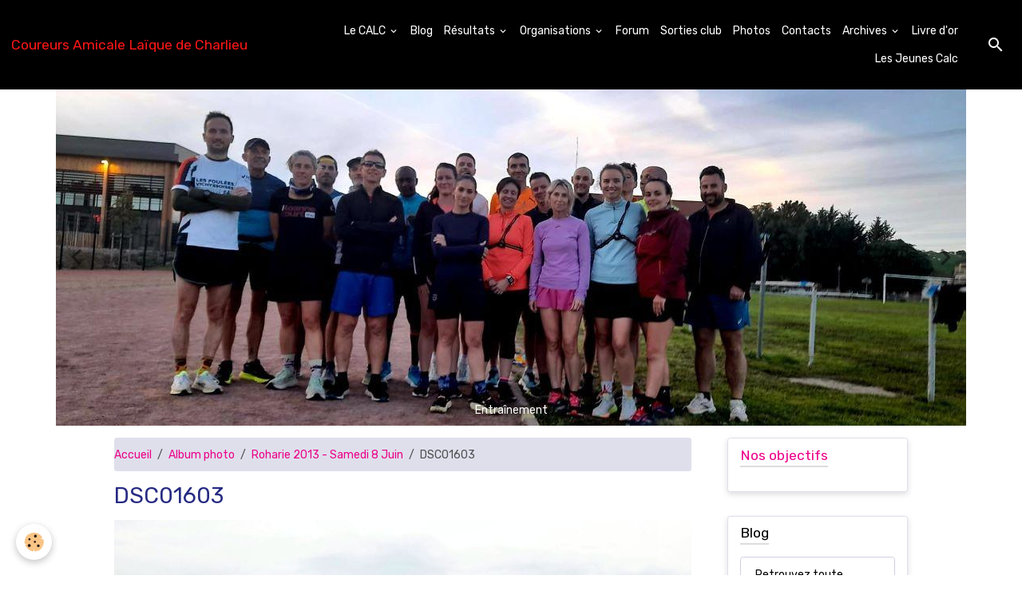

--- FILE ---
content_type: text/html; charset=UTF-8
request_url: http://www.calcharlieu.com/album/roharie-2013-samedi-8-juin/dsc01603.html
body_size: 90674
content:

<!DOCTYPE html>
<html lang="fr">
    <head>
        <title>DSC01603</title>
        <meta name="theme-color" content="#000000">
        <meta name="msapplication-navbutton-color" content="#000000">
        <!-- METATAGS -->
        <!-- rebirth / market -->
<!--[if IE]>
<meta http-equiv="X-UA-Compatible" content="IE=edge">
<![endif]-->
<meta charset="utf-8">
<meta name="viewport" content="width=device-width, initial-scale=1, shrink-to-fit=no">
    <link rel="image_src" href="http://www.calcharlieu.com/medias/album/dsc01603.jpg" />
    <meta property="og:image" content="http://www.calcharlieu.com/medias/album/dsc01603.jpg" />
    <link rel="canonical" href="http://www.calcharlieu.com/album/roharie-2013-samedi-8-juin/dsc01603.html">
<meta name="generator" content="e-monsite (e-monsite.com)">

    <link rel="icon" href="http://www.calcharlieu.com/medias/site/favicon/calcharlieu2024-32x32.jpg">

<link href="https://fonts.googleapis.com/css?family=Play:300,400,700&amp;display=swap" rel="stylesheet">

    
    <link rel="preconnect" href="https://fonts.googleapis.com">
    <link rel="preconnect" href="https://fonts.gstatic.com" crossorigin="anonymous">
    <link href="https://fonts.googleapis.com/css?family=Rubik:300,300italic,400,400italic,700,700italic&display=swap" rel="stylesheet">

<link href="//www.calcharlieu.com/themes/combined.css?v=6_1642769533_113" rel="stylesheet">


<link rel="preload" href="//www.calcharlieu.com/medias/static/themes/bootstrap_v4/js/jquery-3.6.3.min.js?v=26012023" as="script">
<script src="//www.calcharlieu.com/medias/static/themes/bootstrap_v4/js/jquery-3.6.3.min.js?v=26012023"></script>
<link rel="preload" href="//www.calcharlieu.com/medias/static/themes/bootstrap_v4/js/popper.min.js?v=31012023" as="script">
<script src="//www.calcharlieu.com/medias/static/themes/bootstrap_v4/js/popper.min.js?v=31012023"></script>
<link rel="preload" href="//www.calcharlieu.com/medias/static/themes/bootstrap_v4/js/bootstrap.min.js?v=31012023" as="script">
<script src="//www.calcharlieu.com/medias/static/themes/bootstrap_v4/js/bootstrap.min.js?v=31012023"></script>
<script src="//www.calcharlieu.com/themes/combined.js?v=6_1642769533_113&lang=fr"></script>
<script type="application/ld+json">
    {
        "@context" : "https://schema.org/",
        "@type" : "WebSite",
        "name" : "Coureurs Amicale Laïque de Charlieu",
        "url" : "http://www.calcharlieu.com/"
    }
</script>




        <!-- //METATAGS -->
            <script src="//www.calcharlieu.com/medias/static/js/rgpd-cookies/jquery.rgpd-cookies.js?v=2072"></script>
    <script>
                                    $(document).ready(function() {
            $.RGPDCookies({
                theme: 'bootstrap_v4',
                site: 'www.calcharlieu.com',
                privacy_policy_link: '/about/privacypolicy/',
                cookies: [{"id":null,"favicon_url":"https:\/\/ssl.gstatic.com\/analytics\/20210414-01\/app\/static\/analytics_standard_icon.png","enabled":true,"model":"google_analytics","title":"Google Analytics","short_description":"Permet d'analyser les statistiques de consultation de notre site","long_description":"Indispensable pour piloter notre site internet, il permet de mesurer des indicateurs comme l\u2019affluence, les produits les plus consult\u00e9s, ou encore la r\u00e9partition g\u00e9ographique des visiteurs.","privacy_policy_url":"https:\/\/support.google.com\/analytics\/answer\/6004245?hl=fr","slug":"google-analytics"},{"id":null,"favicon_url":"","enabled":true,"model":"addthis","title":"AddThis","short_description":"Partage social","long_description":"Nous utilisons cet outil afin de vous proposer des liens de partage vers des plateformes tiers comme Twitter, Facebook, etc.","privacy_policy_url":"https:\/\/www.oracle.com\/legal\/privacy\/addthis-privacy-policy.html","slug":"addthis"}],
                modal_title: 'Gestion\u0020des\u0020cookies',
                modal_description: 'd\u00E9pose\u0020des\u0020cookies\u0020pour\u0020am\u00E9liorer\u0020votre\u0020exp\u00E9rience\u0020de\u0020navigation,\nmesurer\u0020l\u0027audience\u0020du\u0020site\u0020internet,\u0020afficher\u0020des\u0020publicit\u00E9s\u0020personnalis\u00E9es,\nr\u00E9aliser\u0020des\u0020campagnes\u0020cibl\u00E9es\u0020et\u0020personnaliser\u0020l\u0027interface\u0020du\u0020site.',
                privacy_policy_label: 'Consulter\u0020la\u0020politique\u0020de\u0020confidentialit\u00E9',
                check_all_label: 'Tout\u0020cocher',
                refuse_button: 'Refuser',
                settings_button: 'Param\u00E9trer',
                accept_button: 'Accepter',
                callback: function() {
                    // website google analytics case (with gtag), consent "on the fly"
                    if ('gtag' in window && typeof window.gtag === 'function') {
                        if (window.jsCookie.get('rgpd-cookie-google-analytics') === undefined
                            || window.jsCookie.get('rgpd-cookie-google-analytics') === '0') {
                            gtag('consent', 'update', {
                                'ad_storage': 'denied',
                                'analytics_storage': 'denied'
                            });
                        } else {
                            gtag('consent', 'update', {
                                'ad_storage': 'granted',
                                'analytics_storage': 'granted'
                            });
                        }
                    }
                }
            });
        });
    </script>
        <script async src="https://www.googletagmanager.com/gtag/js?id=G-4VN4372P6E"></script>
<script>
    window.dataLayer = window.dataLayer || [];
    function gtag(){dataLayer.push(arguments);}
    
    gtag('consent', 'default', {
        'ad_storage': 'denied',
        'analytics_storage': 'denied'
    });
    
    gtag('js', new Date());
    gtag('config', 'G-4VN4372P6E');
</script>

        
    <!-- Global site tag (gtag.js) -->
        <script async src="https://www.googletagmanager.com/gtag/js?id=UA-85215567-1"></script>
        <script>
        window.dataLayer = window.dataLayer || [];
        function gtag(){dataLayer.push(arguments);}

gtag('consent', 'default', {
            'ad_storage': 'denied',
            'analytics_storage': 'denied'
        });
        gtag('set', 'allow_ad_personalization_signals', false);
                gtag('js', new Date());
        gtag('config', 'UA-85215567-1');
    </script>
                <script src="//www.calcharlieu.com/medias/static/themes/ems_framework/js/masonry.pkgd.min.js"></script>
        <script src="//www.calcharlieu.com/medias/static/themes/ems_framework/js/imagesloaded.pkgd.min.js"></script>
                            </head>
    <body id="album_run_roharie-2013-samedi-8-juin_dsc01603" data-template="default">
        

                <!-- BRAND TOP -->
        
        <!-- NAVBAR -->
                                                                                                                                    <nav class="navbar navbar-expand-lg py-lg-4 position-sticky" id="navbar" data-animation="sliding">
                                                                    <a aria-label="brand" class="navbar-brand d-inline-flex align-items-center" href="http://www.calcharlieu.com/">
                                                    <img src="http://www.calcharlieu.com/medias/site/logos/calcharlieu2024.jpg" alt="Coureurs Amicale Laïque de Charlieu" class="img-fluid brand-logo mr-2 d-none">
                                                                        <span class="brand-titles d-lg-flex flex-column align-items-start">
                            <span class="brand-title d-inline-block">Coureurs Amicale Laïque de Charlieu</span>
                                                        <span class="brand-subtitle d-none">Section courses hors stade</span>
                                                    </span>
                                            </a>
                                                    <button id="buttonBurgerMenu" title="BurgerMenu" class="navbar-toggler collapsed" type="button" data-toggle="collapse" data-target="#menu">
                    <span></span>
                    <span></span>
                    <span></span>
                    <span></span>
                </button>
                <div class="collapse navbar-collapse flex-lg-grow-0 ml-lg-auto" id="menu">
                                                                                                                <ul class="navbar-nav navbar-menu nav-all nav-all-right">
                                                                                                                                                                                                                                                                            <li class="nav-item dropdown" data-index="1">
                            <a class="nav-link dropdown-toggle" href="http://www.calcharlieu.com/charlieu2023/le-calc/">
                                                                Le CALC
                            </a>
                                                                                        <div class="collapse dropdown-menu">
                                    <ul class="list-unstyled">
                                                                                                                                                                                                                                                                    <li>
                                                <a class="dropdown-item" href="http://www.calcharlieu.com/charlieu2023/le-calc/le-groupe/">
                                                    Le groupe
                                                </a>
                                                                                                                                            </li>
                                                                                                                                                                                                                                                                    <li>
                                                <a class="dropdown-item" href="http://www.calcharlieu.com/charlieu2023/le-calc/administration/">
                                                    Le bureau
                                                </a>
                                                                                                                                            </li>
                                                                                                                                                                                                                                                                    <li>
                                                <a class="dropdown-item" href="http://www.calcharlieu.com/charlieu2023/le-calc/nos-objectifs/">
                                                    Nos objectifs
                                                </a>
                                                                                                                                            </li>
                                                                                <li class="dropdown-menu-root">
                                            <a class="dropdown-item" href="http://www.calcharlieu.com/charlieu2023/le-calc/">Le CALC</a>
                                        </li>
                                    </ul>
                                </div>
                                                    </li>
                                                                                                                                                                                            <li class="nav-item" data-index="2">
                            <a class="nav-link" href="http://www.calcharlieu.com/blog/">
                                                                Blog
                            </a>
                                                                                </li>
                                                                                                                                                                                                                                                                            <li class="nav-item dropdown" data-index="3">
                            <a class="nav-link dropdown-toggle" href="http://www.calcharlieu.com/charlieu2023/historique-des-courses/">
                                                                Résultats
                            </a>
                                                                                        <div class="collapse dropdown-menu">
                                    <ul class="list-unstyled">
                                                                                                                                                                                                                                                                    <li>
                                                <a class="dropdown-item" href="http://www.calcharlieu.com/charlieu2023/historique-des-courses/courses-2017/">
                                                    Courses 2017
                                                </a>
                                                                                                                                            </li>
                                                                                                                                                                                                                                                                    <li>
                                                <a class="dropdown-item" href="http://www.calcharlieu.com/charlieu2023/historique-des-courses/courses-2016/">
                                                    Courses 2016
                                                </a>
                                                                                                                                            </li>
                                                                                                                                                                                                                                                                    <li>
                                                <a class="dropdown-item" href="http://www.calcharlieu.com/charlieu2023/historique-des-courses/courses-2015/">
                                                    Courses 2015
                                                </a>
                                                                                                                                            </li>
                                                                                                                                                                                                                                                                    <li>
                                                <a class="dropdown-item" href="http://www.calcharlieu.com/charlieu2023/historique-des-courses/courses-2014/">
                                                    Courses 2014
                                                </a>
                                                                                                                                            </li>
                                                                                                                                                                                                                                                                    <li>
                                                <a class="dropdown-item" href="http://www.calcharlieu.com/charlieu2023/historique-des-courses/courses-2013/">
                                                    Courses 2013
                                                </a>
                                                                                                                                            </li>
                                                                                                                                                                                                                                                                    <li>
                                                <a class="dropdown-item" href="http://www.calcharlieu.com/charlieu2023/historique-des-courses/courses-2012/">
                                                    Courses 2012
                                                </a>
                                                                                                                                            </li>
                                                                                                                                                                                                                                                                    <li>
                                                <a class="dropdown-item" href="http://www.calcharlieu.com/charlieu2023/historique-des-courses/courses-2011/">
                                                    Courses 2011
                                                </a>
                                                                                                                                            </li>
                                                                                                                                                                                                                                                                    <li>
                                                <a class="dropdown-item" href="http://www.calcharlieu.com/charlieu2023/historique-des-courses/courses-2010/">
                                                    Courses 2010
                                                </a>
                                                                                                                                            </li>
                                                                                                                                                                                                                                                                    <li>
                                                <a class="dropdown-item" href="http://www.calcharlieu.com/charlieu2023/historique-des-courses/courses-2009/">
                                                    Courses  2009
                                                </a>
                                                                                                                                            </li>
                                                                                                                                                                                                                                                                    <li>
                                                <a class="dropdown-item" href="http://www.calcharlieu.com/charlieu2023/historique-des-courses/courses-2008/">
                                                    Courses 2008
                                                </a>
                                                                                                                                            </li>
                                                                                                                                                                                                                                                                    <li>
                                                <a class="dropdown-item" href="http://www.calcharlieu.com/charlieu2023/historique-des-courses/courses-2007/">
                                                    Courses 2007
                                                </a>
                                                                                                                                            </li>
                                                                                                                                                                                                                                                                    <li>
                                                <a class="dropdown-item" href="http://www.calcharlieu.com/charlieu2023/historique-des-courses/courses-2006/">
                                                    Courses  2006
                                                </a>
                                                                                                                                            </li>
                                                                                                                                                                                                                                                                    <li>
                                                <a class="dropdown-item" href="http://www.calcharlieu.com/charlieu2023/historique-des-courses/marathons/">
                                                    Marathons
                                                </a>
                                                                                                                                            </li>
                                                                                <li class="dropdown-menu-root">
                                            <a class="dropdown-item" href="http://www.calcharlieu.com/charlieu2023/historique-des-courses/">Résultats</a>
                                        </li>
                                    </ul>
                                </div>
                                                    </li>
                                                                                                                                                                                                                                                                            <li class="nav-item dropdown" data-index="4">
                            <a class="nav-link dropdown-toggle" href="http://www.calcharlieu.com/charlieu2023/le-calc-organise/">
                                                                Organisations
                            </a>
                                                                                        <div class="collapse dropdown-menu">
                                    <ul class="list-unstyled">
                                                                                                                                                                                                                                                                                                                                                                                                                <li class="dropdown">
                                                <a class="dropdown-item dropdown-toggle" href="http://www.calcharlieu.com/charlieu2023/le-calc-organise/10-km-de-charlieu-1/">
                                                    10 km de Charlieu
                                                </a>
                                                                                                                                                    <div class="collapse dropdown-menu dropdown-submenu">
                                                        <ul class="list-unstyled">
                                                                                                                            <li>
                                                                    <a class="dropdown-item" href="http://www.calcharlieu.com/charlieu2023/le-calc-organise/10-km-de-charlieu-1/10-km-de-charlieu-2025/">10 Km de Charlieu 2025</a>
                                                                </li>
                                                                                                                            <li>
                                                                    <a class="dropdown-item" href="http://www.calcharlieu.com/charlieu2023/le-calc-organise/10-km-de-charlieu-1/10-km-de-charlieu-2024/">10 Km de Charlieu 2024</a>
                                                                </li>
                                                                                                                            <li>
                                                                    <a class="dropdown-item" href="http://www.calcharlieu.com/charlieu2023/le-calc-organise/10-km-de-charlieu-1/10-km-de-charlieu-2023/">10 Km de Charlieu 2023</a>
                                                                </li>
                                                                                                                            <li>
                                                                    <a class="dropdown-item" href="http://www.calcharlieu.com/charlieu2023/le-calc-organise/10-km-de-charlieu-1/10-km-de-charlieu-2/">10 Km de Charlieu 2022</a>
                                                                </li>
                                                                                                                            <li>
                                                                    <a class="dropdown-item" href="http://www.calcharlieu.com/charlieu2023/le-calc-organise/10-km-de-charlieu-1/10-km-de-charlieu-2019/">10 Km de Charlieu 2021</a>
                                                                </li>
                                                                                                                            <li>
                                                                    <a class="dropdown-item" href="http://www.calcharlieu.com/charlieu2023/le-calc-organise/10-km-de-charlieu-1/10-km-de-charlieu-2019-1/">10 Km de Charlieu 2019</a>
                                                                </li>
                                                                                                                            <li>
                                                                    <a class="dropdown-item" href="http://www.calcharlieu.com/charlieu2023/le-calc-organise/10-km-de-charlieu-1/10-km-de-charlieu-2018/">10 Km de Charlieu 2018</a>
                                                                </li>
                                                                                                                            <li>
                                                                    <a class="dropdown-item" href="http://www.calcharlieu.com/charlieu2023/le-calc-organise/10-km-de-charlieu-1/10-km-de-charlieu-2017/">10 Km de Charlieu 2017</a>
                                                                </li>
                                                                                                                            <li>
                                                                    <a class="dropdown-item" href="http://www.calcharlieu.com/charlieu2023/le-calc-organise/10-km-de-charlieu-1/10-km-de-charlieu-2016/">10 Km de Charlieu 2016</a>
                                                                </li>
                                                                                                                            <li>
                                                                    <a class="dropdown-item" href="http://www.calcharlieu.com/charlieu2023/le-calc-organise/10-km-de-charlieu-1/10-km-de-charlieu-2015/">10 km de Charlieu 2015</a>
                                                                </li>
                                                                                                                            <li>
                                                                    <a class="dropdown-item" href="http://www.calcharlieu.com/charlieu2023/le-calc-organise/10-km-de-charlieu-1/10-km-de-charlieu-1/">10 km de Charlieu 2014</a>
                                                                </li>
                                                                                                                            <li>
                                                                    <a class="dropdown-item" href="http://www.calcharlieu.com/charlieu2023/le-calc-organise/10-km-de-charlieu-1/10-km-de-charlieu-2013/">10 km de Charlieu 2013</a>
                                                                </li>
                                                                                                                            <li>
                                                                    <a class="dropdown-item" href="http://www.calcharlieu.com/charlieu2023/le-calc-organise/10-km-de-charlieu-1/10-km-de-charlieu/">10 km de Charlieu 2012</a>
                                                                </li>
                                                                                                                            <li>
                                                                    <a class="dropdown-item" href="http://www.calcharlieu.com/charlieu2023/le-calc-organise/10-km-de-charlieu-1/10-km-de-charlieu-2011/">10 km de Charlieu 2011</a>
                                                                </li>
                                                                                                                            <li>
                                                                    <a class="dropdown-item" href="http://www.calcharlieu.com/charlieu2023/le-calc-organise/10-km-de-charlieu-1/10-km-de-charlieu-2010/">10 km de Charlieu 2010</a>
                                                                </li>
                                                                                                                            <li>
                                                                    <a class="dropdown-item" href="http://www.calcharlieu.com/charlieu2023/le-calc-organise/10-km-de-charlieu-1/10-km-de-charlieu-2009/">10 km de Charlieu 2009</a>
                                                                </li>
                                                                                                                            <li>
                                                                    <a class="dropdown-item" href="http://www.calcharlieu.com/charlieu2023/le-calc-organise/10-km-de-charlieu-1/10-km-de-charlieu-2007/">10 km de Charlieu 2007</a>
                                                                </li>
                                                                                                                        <li class="dropdown-menu-root">
                                                                <a class="dropdown-item" href="http://www.calcharlieu.com/charlieu2023/le-calc-organise/10-km-de-charlieu-1/">10 km de Charlieu</a>
                                                            </li>
                                                        </ul>
                                                    </div>
                                                                                            </li>
                                                                                                                                                                                                                                                                                                                                                                                                                <li class="dropdown">
                                                <a class="dropdown-item dropdown-toggle" href="http://www.calcharlieu.com/charlieu2023/le-calc-organise/trail-des-2-rivieres/">
                                                    Trail des 2 rivières
                                                </a>
                                                                                                                                                    <div class="collapse dropdown-menu dropdown-submenu">
                                                        <ul class="list-unstyled">
                                                                                                                            <li>
                                                                    <a class="dropdown-item" href="http://www.calcharlieu.com/charlieu2023/le-calc-organise/trail-des-2-rivieres/les-2-rivieres-2017-b/">Les 2 rivières 2017</a>
                                                                </li>
                                                                                                                            <li>
                                                                    <a class="dropdown-item" href="http://www.calcharlieu.com/charlieu2023/le-calc-organise/trail-des-2-rivieres/les-2-rivieres-2016/">Les 2 rivières 2016</a>
                                                                </li>
                                                                                                                            <li>
                                                                    <a class="dropdown-item" href="http://www.calcharlieu.com/charlieu2023/le-calc-organise/trail-des-2-rivieres/les-2-rivieres-2018/">Les 2 rivières 2018</a>
                                                                </li>
                                                                                                                            <li>
                                                                    <a class="dropdown-item" href="http://www.calcharlieu.com/charlieu2023/le-calc-organise/trail-des-2-rivieres/t2r2019/">Les 2 rivières 2019</a>
                                                                </li>
                                                                                                                            <li>
                                                                    <a class="dropdown-item" href="http://www.calcharlieu.com/charlieu2023/le-calc-organise/trail-des-2-rivieres/les-2-rivieres-2020/">Les 2 rivières 2020</a>
                                                                </li>
                                                                                                                            <li>
                                                                    <a class="dropdown-item" href="http://www.calcharlieu.com/charlieu2023/le-calc-organise/trail-des-2-rivieres/les-2-rivieres-2022/">Les 2 rivières 2022</a>
                                                                </li>
                                                                                                                            <li>
                                                                    <a class="dropdown-item" href="http://www.calcharlieu.com/charlieu2023/le-calc-organise/trail-des-2-rivieres/les-2-rivieres-2023/">Les 2 Rivières 2023</a>
                                                                </li>
                                                                                                                        <li class="dropdown-menu-root">
                                                                <a class="dropdown-item" href="http://www.calcharlieu.com/charlieu2023/le-calc-organise/trail-des-2-rivieres/">Trail des 2 rivières</a>
                                                            </li>
                                                        </ul>
                                                    </div>
                                                                                            </li>
                                                                                <li class="dropdown-menu-root">
                                            <a class="dropdown-item" href="http://www.calcharlieu.com/charlieu2023/le-calc-organise/">Organisations</a>
                                        </li>
                                    </ul>
                                </div>
                                                    </li>
                                                                                                                                                                                            <li class="nav-item" data-index="5">
                            <a class="nav-link" href="http://www.calcharlieu.com/forum/">
                                                                Forum
                            </a>
                                                                                </li>
                                                                                                                                                                                            <li class="nav-item" data-index="6">
                            <a class="nav-link" href="http://www.calcharlieu.com/charlieu2023/sorties-club/">
                                                                Sorties club
                            </a>
                                                                                </li>
                                                                                                                                                                                            <li class="nav-item" data-index="7">
                            <a class="nav-link" href="http://www.calcharlieu.com/album/">
                                                                Photos
                            </a>
                                                                                </li>
                                                                                                                                                                                            <li class="nav-item" data-index="8">
                            <a class="nav-link" href="http://www.calcharlieu.com/contact/">
                                                                Contacts
                            </a>
                                                                                </li>
                                                                                                                                                                                                                                                                            <li class="nav-item dropdown" data-index="9">
                            <a class="nav-link dropdown-toggle" href="http://www.calcharlieu.com/charlieu2023/point-presse/">
                                                                Archives
                            </a>
                                                                                        <div class="collapse dropdown-menu">
                                    <ul class="list-unstyled">
                                                                                                                                                                                                                                                                    <li>
                                                <a class="dropdown-item" href="http://www.calcharlieu.com/charlieu2023/point-presse/archives/">
                                                    Archives Presse
                                                </a>
                                                                                                                                            </li>
                                                                                                                                                                                                                                                                    <li>
                                                <a class="dropdown-item" href="http://www.calcharlieu.com/charlieu2023/point-presse/test/">
                                                    Carnet de noces
                                                </a>
                                                                                                                                            </li>
                                                                                                                                                                                                                                                                                                                                                                                                                <li class="dropdown">
                                                <a class="dropdown-item dropdown-toggle" href="http://www.calcharlieu.com/charlieu2023/point-presse/course-nature-de-la-roharie-2011/">
                                                    Course nature de la Roharie
                                                </a>
                                                                                                                                                    <div class="collapse dropdown-menu dropdown-submenu">
                                                        <ul class="list-unstyled">
                                                                                                                            <li>
                                                                    <a class="dropdown-item" href="http://www.calcharlieu.com/charlieu2023/point-presse/course-nature-de-la-roharie-2011/roharie-2015/">Roharie 2015</a>
                                                                </li>
                                                                                                                            <li>
                                                                    <a class="dropdown-item" href="http://www.calcharlieu.com/charlieu2023/point-presse/course-nature-de-la-roharie-2011/roharie-2014/">Roharie 2014</a>
                                                                </li>
                                                                                                                            <li>
                                                                    <a class="dropdown-item" href="http://www.calcharlieu.com/charlieu2023/point-presse/course-nature-de-la-roharie-2011/roharie-2013/">Roharie 2013</a>
                                                                </li>
                                                                                                                            <li>
                                                                    <a class="dropdown-item" href="http://www.calcharlieu.com/charlieu2023/point-presse/course-nature-de-la-roharie-2011/course-nature-de-la-roharie-2012/">Roharie 2012</a>
                                                                </li>
                                                                                                                            <li>
                                                                    <a class="dropdown-item" href="http://www.calcharlieu.com/charlieu2023/point-presse/course-nature-de-la-roharie-2011/roharie-2011/">Roharie 2011</a>
                                                                </li>
                                                                                                                            <li>
                                                                    <a class="dropdown-item" href="http://www.calcharlieu.com/charlieu2023/point-presse/course-nature-de-la-roharie-2011/roharie-2010/">Roharie 2010</a>
                                                                </li>
                                                                                                                            <li>
                                                                    <a class="dropdown-item" href="http://www.calcharlieu.com/charlieu2023/point-presse/course-nature-de-la-roharie-2011/roharie-2009/">Roharie 2009</a>
                                                                </li>
                                                                                                                            <li>
                                                                    <a class="dropdown-item" href="http://www.calcharlieu.com/charlieu2023/point-presse/course-nature-de-la-roharie-2011/roharie-2008/">Roharie 2008</a>
                                                                </li>
                                                                                                                            <li>
                                                                    <a class="dropdown-item" href="http://www.calcharlieu.com/charlieu2023/point-presse/course-nature-de-la-roharie-2011/roharie-2007/">Roharie 2007</a>
                                                                </li>
                                                                                                                            <li>
                                                                    <a class="dropdown-item" href="http://www.calcharlieu.com/charlieu2023/point-presse/course-nature-de-la-roharie-2011/roharie-2006/">Roharie 2006</a>
                                                                </li>
                                                                                                                        <li class="dropdown-menu-root">
                                                                <a class="dropdown-item" href="http://www.calcharlieu.com/charlieu2023/point-presse/course-nature-de-la-roharie-2011/">Course nature de la Roharie</a>
                                                            </li>
                                                        </ul>
                                                    </div>
                                                                                            </li>
                                                                                                                                                                                                                                                                                                                                                                                                                <li class="dropdown">
                                                <a class="dropdown-item dropdown-toggle" href="http://www.calcharlieu.com/charlieu2023/point-presse/relais-de-noel-2011/">
                                                    Relais de Noël
                                                </a>
                                                                                                                                                    <div class="collapse dropdown-menu dropdown-submenu">
                                                        <ul class="list-unstyled">
                                                                                                                            <li>
                                                                    <a class="dropdown-item" href="http://www.calcharlieu.com/charlieu2023/point-presse/relais-de-noel-2011/relias-de-noel-2011/">Relais de Noël 2011</a>
                                                                </li>
                                                                                                                            <li>
                                                                    <a class="dropdown-item" href="http://www.calcharlieu.com/charlieu2023/point-presse/relais-de-noel-2011/relais-de-noel-2010/">Relais de Noël 2010</a>
                                                                </li>
                                                                                                                            <li>
                                                                    <a class="dropdown-item" href="http://www.calcharlieu.com/charlieu2023/point-presse/relais-de-noel-2011/relais-de-noel-2008/">Relais de Noël 2008</a>
                                                                </li>
                                                                                                                            <li>
                                                                    <a class="dropdown-item" href="http://www.calcharlieu.com/charlieu2023/point-presse/relais-de-noel-2011/relais-de-noel-2007/">Relais de Noël 2007</a>
                                                                </li>
                                                                                                                        <li class="dropdown-menu-root">
                                                                <a class="dropdown-item" href="http://www.calcharlieu.com/charlieu2023/point-presse/relais-de-noel-2011/">Relais de Noël</a>
                                                            </li>
                                                        </ul>
                                                    </div>
                                                                                            </li>
                                                                                                                                                                                                                                                                    <li>
                                                <a class="dropdown-item" href="http://www.calcharlieu.com/charlieu2023/point-presse/telethon/">
                                                    Téléthon
                                                </a>
                                                                                                                                            </li>
                                                                                <li class="dropdown-menu-root">
                                            <a class="dropdown-item" href="http://www.calcharlieu.com/charlieu2023/point-presse/">Archives</a>
                                        </li>
                                    </ul>
                                </div>
                                                    </li>
                                                                                                                                                                                            <li class="nav-item" data-index="10">
                            <a class="nav-link" href="http://www.calcharlieu.com/livredor">
                                                                Livre d'or
                            </a>
                                                                                </li>
                                                                                                                                                                                            <li class="nav-item" data-index="11">
                            <a class="nav-link" href="#Jeunes-calc">
                                                                Les Jeunes Calc
                            </a>
                                                                                </li>
                                    </ul>
            
                                    
                    
                                        <ul class="navbar-nav navbar-widgets ml-lg-4">
                                                <li class="nav-item d-none d-lg-block">
                            <a href="javascript:void(0)" class="nav-link search-toggler"><i class="material-icons md-search"></i></a>
                        </li>
                                                                    </ul>
                                        
                    
                                        <form method="get" action="http://www.calcharlieu.com/search/site/" id="navbar-search" class="fade">
                        <input class="form-control form-control-lg" type="text" name="q" value="" placeholder="Votre recherche" pattern=".{3,}" required>
                        <button type="submit" class="btn btn-link btn-lg"><i class="material-icons md-search"></i></button>
                        <button type="button" class="btn btn-link btn-lg search-toggler d-none d-lg-inline-block"><i class="material-icons md-clear"></i></button>
                    </form>
                                    </div>
                    </nav>

        <!-- HEADER -->
                                                        <header id="header">
                                                                                
    <div id="slider-693eafbf773e25411b9dda2d" class="carousel slide" data-height="auto" data-ride="carousel" data-interval="5000">
                <div class="carousel-inner">
                            <div class="carousel-item active">
                                                                        <img src="http://www.calcharlieu.com/medias/images/entrainement-caroussel.jpg?v=1" alt="" class="carousel-img img-fluid">
                                                                                            <div class="carousel-caption">
                                                                                        <small>Entraînement</small>
                                                    </div>
                                    </div>
                            <div class="carousel-item">
                                                                        <img src="http://www.calcharlieu.com/medias/images/ecole-athle-groupe-caroussel.jpg?v=1" alt="" class="carousel-img img-fluid">
                                                                                            <div class="carousel-caption">
                                                                                        <small>Rassemblement de l'école d'athlétisme</small>
                                                    </div>
                                    </div>
                            <div class="carousel-item">
                                                                        <img src="http://www.calcharlieu.com/medias/images/grisemottes-pour-caroussel.jpg?v=1" alt="Trail des Grisemottes" class="carousel-img img-fluid">
                                                                                            <div class="carousel-caption">
                                                            <p>Trail des Grisemottes</p>
                                                                                </div>
                                    </div>
                            <div class="carousel-item">
                                                                        <img src="http://www.calcharlieu.com/medias/images/ecole-athle-caroussele-2.jpg?v=1" alt="" class="carousel-img img-fluid">
                                                                                            <div class="carousel-caption">
                                                                                        <small>Ecole d'athlétisme</small>
                                                    </div>
                                    </div>
                            <div class="carousel-item">
                                                                        <img src="http://www.calcharlieu.com/medias/images/madone-caroussel.jpg?v=1" alt="" class="carousel-img img-fluid">
                                                                                            <div class="carousel-caption">
                                                                                        <small>Amicalistes à la Course nature de la Madone</small>
                                                    </div>
                                    </div>
                            <div class="carousel-item">
                                                                        <img src="http://www.calcharlieu.com/medias/images/groupe-10-km-bis-depart-caroussel-ok.jpg?v=1" alt="" class="carousel-img img-fluid">
                                                                                    </div>
                            <div class="carousel-item">
                                                                        <img src="http://www.calcharlieu.com/medias/images/carroussel-3.jpg?v=1" alt="" class="carousel-img img-fluid">
                                                                                            <div class="carousel-caption">
                                                                                        <small>Ecole d'athlétisme</small>
                                                    </div>
                                    </div>
                            <div class="carousel-item">
                                                                        <img src="http://www.calcharlieu.com/medias/images/gamins-carroussel-ok-ok.jpg?v=1" alt="" class="carousel-img img-fluid">
                                                                                            <div class="carousel-caption">
                                                                                        <small>Etoiles charliendines - Courses enfants</small>
                                                    </div>
                                    </div>
                    </div>
                    <a class="carousel-control-prev" href="#slider-693eafbf773e25411b9dda2d" data-slide="prev">
                <i class="material-icons md-chevron_left"></i>
            </a>
            <a class="carousel-control-next" href="#slider-693eafbf773e25411b9dda2d" data-slide="next">
                <i class="material-icons md-chevron_right"></i>
            </a>
            </div>

    
    <style>
        #slider-693eafbf773e25411b9dda2d{
            --carousel-bg: transparent;
            --carousel-caption-bg: transparent;
                    --carousel-height: auto;
                }
            </style>


                                    </header>
                <!-- //HEADER -->

        <!-- WRAPPER -->
                                                                                <div id="wrapper" class="container margin-top">

                        <div class="row align-items-lg-start">
                            <main id="main" class="col-lg-9">

                                                                            <ol class="breadcrumb">
                                    <li class="breadcrumb-item"><a href="http://www.calcharlieu.com/">Accueil</a></li>
                                                <li class="breadcrumb-item"><a href="http://www.calcharlieu.com/album/">Album photo</a></li>
                                                <li class="breadcrumb-item"><a href="http://www.calcharlieu.com/album/roharie-2013-samedi-8-juin/">Roharie 2013 - Samedi 8 Juin</a></li>
                                                <li class="breadcrumb-item active">DSC01603</li>
                        </ol>

    <script type="application/ld+json">
        {
            "@context": "https://schema.org",
            "@type": "BreadcrumbList",
            "itemListElement": [
                                {
                    "@type": "ListItem",
                    "position": 1,
                    "name": "Accueil",
                    "item": "http://www.calcharlieu.com/"
                  },                                {
                    "@type": "ListItem",
                    "position": 2,
                    "name": "Album photo",
                    "item": "http://www.calcharlieu.com/album/"
                  },                                {
                    "@type": "ListItem",
                    "position": 3,
                    "name": "Roharie 2013 - Samedi 8 Juin",
                    "item": "http://www.calcharlieu.com/album/roharie-2013-samedi-8-juin/"
                  },                                {
                    "@type": "ListItem",
                    "position": 4,
                    "name": "DSC01603",
                    "item": "http://www.calcharlieu.com/album/roharie-2013-samedi-8-juin/dsc01603.html"
                  }                          ]
        }
    </script>
                                            
                                        
                                        
                                                                                                        <div class="view view-album" id="view-item" data-category="roharie-2013-samedi-8-juin" data-id-album="51c4b25d06374dcb790cb5f5">
    <div class="container">
        <div class="row">
            <div class="col">
                <h1 class="view-title">DSC01603</h1>
                
    
<div id="site-module-4e73879db7576fde4dbca86b" class="site-module" data-itemid="4e73879db7576fde4dbca86b" data-siteid="4e73879c19246fde4dbcca42" data-category="item"></div>


                <p class="text-center">
                    <img src="http://www.calcharlieu.com/medias/album/dsc01603.jpg" alt="DSC01603" class="img-fluid">
                </p>

                
                <ul class="pager">
                                            <li class="prev-page">
                            <a href="http://www.calcharlieu.com/album/roharie-2013-samedi-8-juin/dsc01601.html" class="page-link">
                                <i class="material-icons md-chevron_left"></i>
                                <img src="http://www.calcharlieu.com/medias/album/dsc01601.jpg?fx=c_50_50" width="50" alt="">
                            </a>
                        </li>
                                        <li>
                        <a href="http://www.calcharlieu.com/album/roharie-2013-samedi-8-juin/" class="page-link">Retour</a>
                    </li>
                                            <li class="next-page">
                            <a href="http://www.calcharlieu.com/album/roharie-2013-samedi-8-juin/dsc01604.html" class="page-link">
                                <img src="http://www.calcharlieu.com/medias/album/dsc01604.jpg?fx=c_50_50" width="50" alt="">
                                <i class="material-icons md-chevron_right"></i>
                            </a>
                        </li>
                                    </ul>
            </div>
        </div>
    </div>

    
</div>


                </main>

                                <aside id="sidebar" class="col-lg-3 sticky-top">
                    <div id="sidebar-inner">
                                                                                                                                                                                                        <div id="widget-1"
                                     class="widget"
                                     data-id="widget_page_category"
                                     data-widget-num="1">
                                            <a href="http://www.calcharlieu.com/charlieu2023/le-calc/nos-objectifs/" class="widget-title">
            <span>
                    Nos objectifs
                </span>
                </a>
                                                                                                                            <div class="widget-content">
                                                            <div class="list-group" data-addon="pages" id="group-id-37">
              
            </div>
    

                                            </div>
                                                                                                            </div>
                                                                                                                                                                                                                                                                                                                                <div id="widget-2"
                                     class="widget"
                                     data-id="widget_blogpost_categories"
                                     data-widget-num="2">
                                            <div class="widget-title">
            <span>
                    Blog
                </span>
                </div>
                                                                                                                            <div class="widget-content">
                                                <div class="list-group blog-categories" data-addon="blog">
            <a class="list-group-item list-group-item-action" href="http://www.calcharlieu.com/blog/">Retrouvez toute l'actualité du CALC</a>
    </div>

                                            </div>
                                                                                                            </div>
                                                                                                                                                                                                                                                                                                                                <div id="widget-3"
                                     class="widget"
                                     data-id="widget_forum_categories"
                                     data-widget-num="3">
                                            <div class="widget-title">
            <span>
                    Forum
                </span>
                </div>
                                                                                                                            <div class="widget-content">
                                                <div class="list-group forum-categories" data-addon="forum">
                                        <a class="forum-category list-group-item list-group-item-action d-flex align-items-center" data-category="qui-court-ou" href="http://www.calcharlieu.com/forum/qui-court-ou/">
                                            <img src="http://www.calcharlieu.com/medias/images/running2.jpg?fx=c_50_50&v=1" alt="Qui court où ?" class="img-fluid mr-2">
                                        Qui court où ?
                    <span class="badge ml-auto badge-count">0</span>
                </a>
                                                <a class="forum-category list-group-item list-group-item-action d-flex align-items-center" data-category="annonce-de-courses" href="http://www.calcharlieu.com/forum/annonce-de-courses/">
                                            <img src="http://www.calcharlieu.com/medias/images/le-chat-court-1.png?fx=c_50_50&v=1" alt="Annoncer votre course" class="img-fluid mr-2">
                                        Annoncer votre course
                    <span class="badge ml-auto badge-count">0</span>
                </a>
                        </div>

                                            </div>
                                                                                                            </div>
                                                                                                                                                                                                                                                                                                                                <div id="widget-4"
                                     class="widget"
                                     data-id="widget_blogpost_last"
                                     data-widget-num="4">
                                            <div class="widget-title">
            <span>
                    Derniers billets
                </span>
                </div>
                                                                                                                            <div class="widget-content">
                                                <!-- WIDGET : 1 -->

<div class="media-list blog-items" data-addon="blog">

        <div class="media blog-item" data-date="01/10/2026" data-blog-id="696234ede17700000002f080">
                                                        <a href="http://www.calcharlieu.com/blog/reprise-des-entrainements.html" class="media-object">
                    <img loading="lazy" src="http://www.calcharlieu.com/medias/images/galette-couv.jpg?fx=c_50_50&v=" alt="Galette couv" class="img-fluid">
                </a>
                            <div class="media-body">
            <p class="media-heading">
                <a href="http://www.calcharlieu.com/blog/reprise-des-entrainements.html">Reprise des entraînements</a>
                                            </p>

            <p class="metas">
                                <span class="meta-author">
                                        <span>
                        Par
                        <a href="/blog/do/author/4e73879c19276fde4dbc1b0c" rel="author" class="meta-name">alcharlieucourseshorsstade</a>
                    </span>
                </span>
                                                    <span class="meta-date">Le 10/01/2026</span>
                            </p>
                    </div>
            </div>
        <div class="media blog-item" data-date="12/21/2025" data-blog-id="69480b73a2f8000000026bbb">
                                                        <a href="http://www.calcharlieu.com/blog/resultat-du-21-12-2025.html" class="media-object">
                    <img loading="lazy" src="http://www.calcharlieu.com/medias/images/amplepluis.jpg?fx=c_50_50&v=" alt="Amplepluis" class="img-fluid">
                </a>
                            <div class="media-body">
            <p class="media-heading">
                <a href="http://www.calcharlieu.com/blog/resultat-du-21-12-2025.html">Résultat du 21/12/2025</a>
                                            </p>

            <p class="metas">
                                <span class="meta-author">
                                        <span>
                        Par
                        <a href="/blog/do/author/4e73879c19276fde4dbc1b0c" rel="author" class="meta-name">alcharlieucourseshorsstade</a>
                    </span>
                </span>
                                                    <span class="meta-date">Le 21/12/2025</span>
                            </p>
                    </div>
            </div>
        <div class="media blog-item" data-date="12/20/2025" data-blog-id="6946bc5eeb6f25411bc4970b">
                                                        <a href="http://www.calcharlieu.com/blog/resultats-du-20-12-2025.html" class="media-object">
                    <img loading="lazy" src="http://www.calcharlieu.com/medias/images/rut-couv.jpg?fx=c_50_50&v=" alt="Rut couv" class="img-fluid">
                </a>
                            <div class="media-body">
            <p class="media-heading">
                <a href="http://www.calcharlieu.com/blog/resultats-du-20-12-2025.html">Résultats du 20/12/2025</a>
                                            </p>

            <p class="metas">
                                <span class="meta-author">
                                        <span>
                        Par
                        <a href="/blog/do/author/4e73879c19276fde4dbc1b0c" rel="author" class="meta-name">alcharlieucourseshorsstade</a>
                    </span>
                </span>
                                                    <span class="meta-date">Le 20/12/2025</span>
                            </p>
                    </div>
            </div>
        <div class="media blog-item" data-date="12/14/2025" data-blog-id="693ecdf5600a000000025a23">
                                                        <a href="http://www.calcharlieu.com/blog/ecole-d-athletisme-10.html" class="media-object">
                    <img loading="lazy" src="http://www.calcharlieu.com/medias/images/ecole-athle-couv-1.jpg?fx=c_50_50&v=" alt="Ecole athle couv 1" class="img-fluid">
                </a>
                            <div class="media-body">
            <p class="media-heading">
                <a href="http://www.calcharlieu.com/blog/ecole-d-athletisme-10.html">Ecole d'athlétisme</a>
                                            </p>

            <p class="metas">
                                <span class="meta-author">
                                        <span>
                        Par
                        <a href="/blog/do/author/4e73879c19276fde4dbc1b0c" rel="author" class="meta-name">alcharlieucourseshorsstade</a>
                    </span>
                </span>
                                                    <span class="meta-date">Le 14/12/2025</span>
                            </p>
                    </div>
            </div>
        <div class="media blog-item" data-date="11/30/2025" data-blog-id="692c5dc8eaea000000023395">
                                                        <a href="http://www.calcharlieu.com/blog/resultats-du-30-11-2025.html" class="media-object">
                    <img loading="lazy" src="http://www.calcharlieu.com/medias/images/madone-couv-1.jpg?fx=c_50_50&v=" alt="Madone couv 1" class="img-fluid">
                </a>
                            <div class="media-body">
            <p class="media-heading">
                <a href="http://www.calcharlieu.com/blog/resultats-du-30-11-2025.html">Résultats du 30/11/2025</a>
                                            </p>

            <p class="metas">
                                <span class="meta-author">
                                        <span>
                        Par
                        <a href="/blog/do/author/4e73879c19276fde4dbc1b0c" rel="author" class="meta-name">alcharlieucourseshorsstade</a>
                    </span>
                </span>
                                                    <span class="meta-date">Le 30/11/2025</span>
                            </p>
                    </div>
            </div>
        <div class="media blog-item" data-date="11/23/2025" data-blog-id="6922fff11545000000023edd">
                                                        <a href="http://www.calcharlieu.com/blog/resultats-du-22-11-2025.html" class="media-object">
                    <img loading="lazy" src="http://www.calcharlieu.com/medias/images/beaujolais-affiche-couv.jpg?fx=c_50_50&v=" alt="Beaujolais affiche couv" class="img-fluid">
                </a>
                            <div class="media-body">
            <p class="media-heading">
                <a href="http://www.calcharlieu.com/blog/resultats-du-22-11-2025.html">Résultats du 22/11/2025</a>
                                            </p>

            <p class="metas">
                                <span class="meta-author">
                                        <span>
                        Par
                        <a href="/blog/do/author/4e73879c19276fde4dbc1b0c" rel="author" class="meta-name">alcharlieucourseshorsstade</a>
                    </span>
                </span>
                                                    <span class="meta-date">Le 23/11/2025</span>
                            </p>
                    </div>
            </div>
        <div class="media blog-item" data-date="11/16/2025" data-blog-id="6919f67faf3f5d171129b2b4">
                                                        <a href="http://www.calcharlieu.com/blog/rencontre-interclubs-1.html" class="media-object">
                    <img loading="lazy" src="http://www.calcharlieu.com/medias/images/rcdc-1.jpg?fx=c_50_50&v=" alt="Rcdc 1" class="img-fluid">
                </a>
                            <div class="media-body">
            <p class="media-heading">
                <a href="http://www.calcharlieu.com/blog/rencontre-interclubs-1.html">Rencontre interclubs</a>
                                            </p>

            <p class="metas">
                                <span class="meta-author">
                                        <span>
                        Par
                        <a href="/blog/do/author/4e73879c19276fde4dbc1b0c" rel="author" class="meta-name">alcharlieucourseshorsstade</a>
                    </span>
                </span>
                                                    <span class="meta-date">Le 16/11/2025</span>
                            </p>
                    </div>
            </div>
        <div class="media blog-item" data-date="11/16/2025" data-blog-id="6919f10ea8905d1711292fd0">
                                                        <a href="http://www.calcharlieu.com/blog/resultats-du-16-11-2025.html" class="media-object">
                    <img loading="lazy" src="http://www.calcharlieu.com/medias/images/royat-couv-bis.jpg?fx=c_50_50&v=" alt="Royat couv bis" class="img-fluid">
                </a>
                            <div class="media-body">
            <p class="media-heading">
                <a href="http://www.calcharlieu.com/blog/resultats-du-16-11-2025.html">Résultats du 16/11/2025</a>
                                            </p>

            <p class="metas">
                                <span class="meta-author">
                                        <span>
                        Par
                        <a href="/blog/do/author/4e73879c19276fde4dbc1b0c" rel="author" class="meta-name">alcharlieucourseshorsstade</a>
                    </span>
                </span>
                                                    <span class="meta-date">Le 16/11/2025</span>
                            </p>
                    </div>
            </div>
    </div>
 
                                            </div>
                                                                                                            </div>
                                                                                                                                                                                                                                                                                                                                <div id="widget-5"
                                     class="widget"
                                     data-id="widget_page_category"
                                     data-widget-num="5">
                                            <a href="http://www.calcharlieu.com/charlieu2023/le-calc-organise/10-km-de-charlieu-1/10-km-de-charlieu-2019/" class="widget-title">
            <span>
                    10 Km de Charlieu 2021
                </span>
                </a>
                                                                                                                            <div class="widget-content">
                                                            <div class="list-group" data-addon="pages" id="group-id-313">
              
            </div>
    

                                            </div>
                                                                                                            </div>
                                                                                                                                                                                                                                                                                                                                <div id="widget-6"
                                     class="widget"
                                     data-id="widget_page_category"
                                     data-widget-num="6">
                                            <a href="http://www.calcharlieu.com/charlieu2023/le-calc-organise/trail-des-2-rivieres/les-2-rivieres-2022/" class="widget-title">
            <span>
                    Les 2 rivières 2022
                </span>
                </a>
                                                                                                                            <div class="widget-content">
                                                            <div class="list-group" data-addon="pages" id="group-id-405">
              
            </div>
    

                                            </div>
                                                                                                            </div>
                                                                                                                                                                                                                                                                                                                                <div id="widget-7"
                                     class="widget"
                                     data-id="widget_page_category"
                                     data-widget-num="7">
                                            <a href="http://www.calcharlieu.com/charlieu2023/le-calc-organise/10-km-de-charlieu-1/10-km-de-charlieu-2023/" class="widget-title">
            <span>
                    10 Km de Charlieu 2023
                </span>
                </a>
                                                                                                                            <div class="widget-content">
                                                            <div class="list-group" data-addon="pages" id="group-id-459">
              
            </div>
    

                                            </div>
                                                                                                            </div>
                                                                                                                                                                                                                                                                                                                                <div id="widget-8"
                                     class="widget"
                                     data-id="widget_page_category"
                                     data-widget-num="8">
                                            <a href="http://www.calcharlieu.com/charlieu2023/le-calc-organise/10-km-de-charlieu-1/10-km-de-charlieu-2024/" class="widget-title">
            <span>
                    10 Km de Charlieu 2024
                </span>
                </a>
                                                                                                                            <div class="widget-content">
                                                            <div class="list-group" data-addon="pages" id="group-id-721">
              
            </div>
    

                                            </div>
                                                                                                            </div>
                                                                                                                                                                                                                                                                                                                                <div id="widget-9"
                                     class="widget"
                                     data-id="widget_page_category"
                                     data-widget-num="9">
                                            <a href="http://www.calcharlieu.com/charlieu2023/le-calc-organise/10-km-de-charlieu-1/10-km-de-charlieu-2025/" class="widget-title">
            <span>
                    10 Km de Charlieu 2025
                </span>
                </a>
                                                                                                                            <div class="widget-content">
                                                            <div class="list-group" data-addon="pages" id="group-id-59">
              
            </div>
    

                                            </div>
                                                                                                            </div>
                                                                                                                                                                                    </div>
                </aside>
            </div>
                    </div>
        <!-- //WRAPPER -->

                <footer id="footer">
                            
<div id="rows-6023a1eda02eb7518c91ea3c" class="rows" data-total-pages="1" data-current-page="1">
                            
                        
                                                                                        
                                                                
                
                        
                
                
                                    
                
                                
        
                                    <div id="row-6023a1eda02eb7518c91ea3c-1" class="row-container pos-1 page_1 container">
                    <div class="row-content">
                                                                                <div class="row" data-role="line">
                                    
                                                                                
                                                                                                                                                                                                            
                                                                                                                                                                
                                                                                
                                                                                
                                                                                                                        
                                                                                
                                                                                                                                                                            
                                                                                        <div data-role="cell" data-size="lg" id="cell-5e85fb83d14bd5021b1be4f2" class="col">
                                               <div class="col-content col-no-widget">                                                        <p>Copyright &copy; 2006-2016 Amicale La&iuml;que de Charlieu. Les textes, images, et plus g&eacute;n&eacute;ralement les ressources de ce site, sont couverts par le droit de la propri&eacute;t&eacute; intellectuelle. Toute reproduction est soumise &agrave; autorisation des titulaires des droits et sanctionn&eacute;e par l&#39;application des r&egrave;gles sur la contrefa&ccedil;on.</p>

                                                                                                    </div>
                                            </div>
                                                                                                                                                        </div>
                                            </div>
                                    </div>
                        </div>

                        <div class="container">
                
                                    <ul class="website-social-links">
        <li>
        <a target='_blank' href="https://www.facebook.com/calcharlieu/" class="btn text-facebook"><i class="sn-icon-facebook"></i></a>
    </li>
    </ul>
                
                                    <ul id="brand-copyright" class="footer-mentions">
    <li><a href="https://www.e-monsite.com/?utm_campaign=network_bottom_link" target="_blank" title="Créer un site internet avec e-monsite">Créer un site internet avec e-monsite</a></li>
    
    
</ul>
                            </div>

                            <ul id="legal-mentions" class="footer-mentions">
    
    
    
    
    
            <li><button id="cookies" type="button" aria-label="Gestion des cookies">Gestion des cookies</button></li>
    </ul>
                    </footer>
        
        
        
            

 
    
						 	 





        
            </body>
</html>
